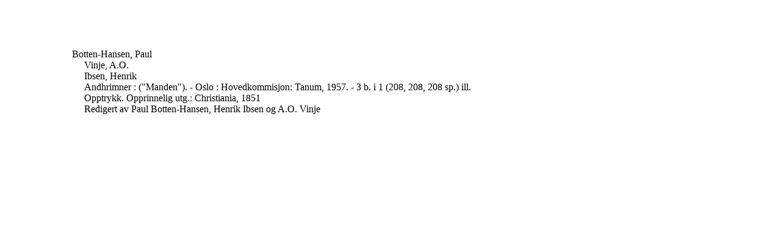

--- FILE ---
content_type: text/html;charset=UTF-8
request_url: https://www.nb.no/bibliografi/record_print;jsessionid=4B628908782A876C6EA2E4B7D964CF85?id=631331c771c26306bea2433e8c2c8cf5&bibliography=ibsen
body_size: 549
content:
<?xml version="1.0" encoding="UTF-8"?>
<html xmlns="http://www.w3.org/1999/xhtml"><head id="j_idt2"><link type="text/css" rel="stylesheet" href="/bibliografi/javax.faces.resource/theme.css.xhtml;jsessionid=BF57AEE635F9B95C242B3AF2E965AFCC?ln=primefaces-smoothness&amp;v=12.0.0" /><link type="text/css" rel="stylesheet" href="/bibliografi/javax.faces.resource/primeicons/primeicons.css.xhtml;jsessionid=BF57AEE635F9B95C242B3AF2E965AFCC?ln=primefaces&amp;v=12.0.0" /><script type="text/javascript">if(window.PrimeFaces){PrimeFaces.settings.locale='en';PrimeFaces.settings.viewId='/record_print.xhtml';PrimeFaces.settings.contextPath='/bibliografi';PrimeFaces.settings.cookiesSecure=false;}</script>

      <style type="text/css">
         #content { 
            width: 500pt; 
            border: 0; 
            margin: 80px 110px; 
            padding: 0; 
            float: none !important; 
         }
         div.hang
         {
            margin-left: 20px;
            text-indent: -20px;
            margin-bottom: 5px;
         }
      </style></head>
   <body>
      <div id="content"><div xmlns:mods="http://www.loc.gov/mods/v3" class="hang">Botten-Hansen, Paul<br/>Vinje, A.O.<br/>Ibsen, Henrik<br/>Andhrimner : ("Manden"). - Oslo : Hovedkommisjon: Tanum, 1957. - 3 b. i 1 (208, 208, 208 sp.) ill.<br/>Opptrykk. Opprinnelig utg.: Christiania, 1851<br/>Redigert av Paul Botten-Hansen, Henrik Ibsen og A.O. Vinje</div>

      </div>
   </body>

</html>